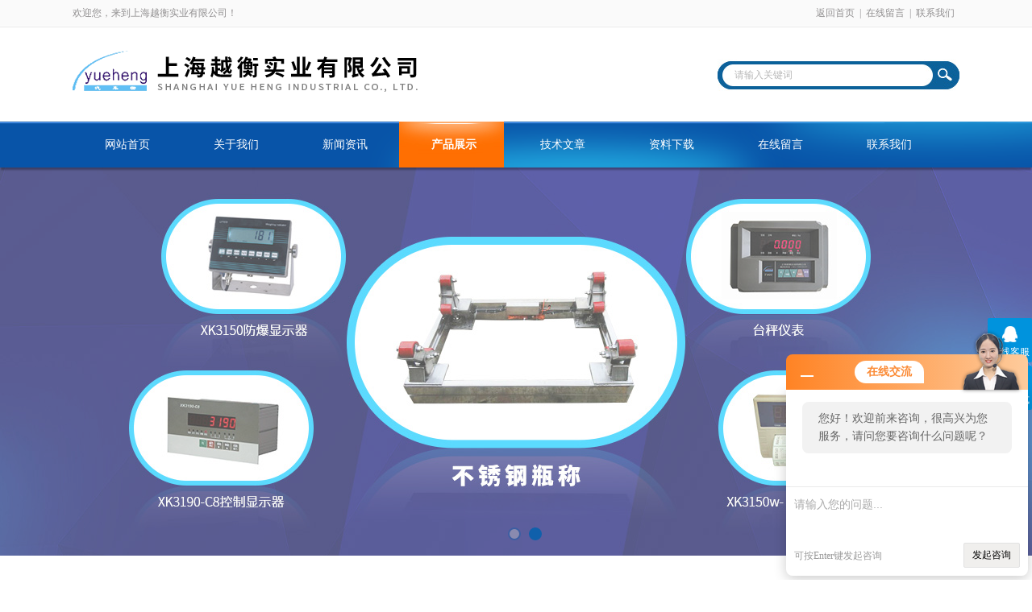

--- FILE ---
content_type: text/html; charset=utf-8
request_url: http://www.yh-hengqi.com/Products-2520863.html
body_size: 7232
content:
<!DOCTYPE html PUBLIC "-//W3C//DTD XHTML 1.0 Transitional//EN" "http://www.w3.org/TR/xhtml1/DTD/xhtml1-transitional.dtd">
<html xmlns="http://www.w3.org/1999/xhtml">
<head>
<meta http-equiv="Content-Type" content="text/html; charset=utf-8" />
<meta http-equiv="x-ua-compatible" content="ie=edge,chrome=1">
<TITLE>上海1000kg带上下限报警钢瓶秤scs-上海越衡实业有限公司</TITLE>
<META NAME="Keywords" CONTENT="上海1000kg带上下限报警钢瓶秤">
<META NAME="Description" CONTENT="上海越衡实业有限公司所提供的scs上海1000kg带上下限报警钢瓶秤质量可靠、规格齐全,上海越衡实业有限公司不仅具有专业的技术水平,更有良好的售后服务和优质的解决方案,欢迎您来电咨询此产品具体参数及价格等详细信息！">
<link rel="stylesheet" type="text/css" href="/skins/119058/css/style.css"/>
<script type="text/javascript" src="/skins/119058/js/jquery.pack.js"></script>
<script type="text/javascript" src="/skins/119058/js/jquery.SuperSlide.js"></script>
<!--导航当前状态 JS-->
<script language="javascript" type="text/javascript"> 
	var nav= '4';
</script>
<!--导航当前状态 JS END-->
<script type="application/ld+json">
{
"@context": "https://ziyuan.baidu.com/contexts/cambrian.jsonld",
"@id": "http://www.yh-hengqi.com/Products-2520863.html",
"title": "上海1000kg带上下限报警钢瓶秤scs",
"pubDate": "2013-12-12T09:22:16",
"upDate": "2025-06-28T11:16:46"
    }</script>
<script type="text/javascript" src="/ajax/common.ashx"></script>
<script src="/ajax/NewPersonalStyle.Classes.SendMSG,NewPersonalStyle.ashx" type="text/javascript"></script>
<script type="text/javascript">
var viewNames = "";
var cookieArr = document.cookie.match(new RegExp("ViewNames" + "=[_0-9]*", "gi"));
if (cookieArr != null && cookieArr.length > 0) {
   var cookieVal = cookieArr[0].split("=");
    if (cookieVal[0] == "ViewNames") {
        viewNames = unescape(cookieVal[1]);
    }
}
if (viewNames == "") {
    var exp = new Date();
    exp.setTime(exp.getTime() + 7 * 24 * 60 * 60 * 1000);
    viewNames = new Date().valueOf() + "_" + Math.round(Math.random() * 1000 + 1000);
    document.cookie = "ViewNames" + "=" + escape(viewNames) + "; expires" + "=" + exp.toGMTString();
}
SendMSG.ToSaveViewLog("2520863", "ProductsInfo",viewNames, function() {});
</script>
<script language="javaScript" src="/js/JSChat.js"></script><script language="javaScript">function ChatBoxClickGXH() { DoChatBoxClickGXH('http://chat.foodjx.com',136537) }</script><script>!window.jQuery && document.write('<script src="https://public.mtnets.com/Plugins/jQuery/2.2.4/jquery-2.2.4.min.js" integrity="sha384-rY/jv8mMhqDabXSo+UCggqKtdmBfd3qC2/KvyTDNQ6PcUJXaxK1tMepoQda4g5vB" crossorigin="anonymous">'+'</scr'+'ipt>');</script><script type="text/javascript" src="https://chat.foodjx.com/chat/KFCenterBox/119058"></script><script type="text/javascript" src="https://chat.foodjx.com/chat/KFLeftBox/119058"></script><script>
(function(){
var bp = document.createElement('script');
var curProtocol = window.location.protocol.split(':')[0];
if (curProtocol === 'https') {
bp.src = 'https://zz.bdstatic.com/linksubmit/push.js';
}
else {
bp.src = 'http://push.zhanzhang.baidu.com/push.js';
}
var s = document.getElementsByTagName("script")[0];
s.parentNode.insertBefore(bp, s);
})();
</script>
</head>

<body>
<div id="header_box">
  <div id="header">
    <div class="head_top">
      <p class="top_left fl">欢迎您，来到上海越衡实业有限公司！</p>
      <p class="top_nav fr"><a href="/">返回首页</a>|<a href="/order.html">在线留言</a>|<a href="/contact.html">联系我们</a></p>
    </div>
    <div class="head_bottom">
      <div class="logo fl"><a href="/"><img src="/skins/119058/images/logo.png" /></a></div>
      <div class="searchbox fr">
        <form id="form1" name="form1" method="post" onsubmit="return checkform(form1)" action="/products.html">
          <div class="ninputs">
            <input name="keyword" type="text" class="searchbox_txt"  value="请输入关键词" onfocus="this.value=''">
          </div>
          <input type="submit" name="Submit" class="ss_an" value="">
        </form>
       
      </div>
    </div>
  </div>
</div>
<div id="nav_box">
  <ul class="nav">
    <li><a href="/" id="navId1">网站首页</a></li>
    <li><a href="/aboutus.html" id="navId2">关于我们</a></li>
    <li><a href="/news.html" id="navId3">新闻资讯</a></li>
    <li><a href="/products.html" id="navId4">产品展示</a></li>
    <li><a href="/article.html" id="navId5">技术文章</a></li>
    <li><a href="/down.html" id="navId6">资料下载</a></li>
    <li><a href="/order.html" id="navId7">在线留言</a></li>
    <li><a href="/contact.html" id="navId8">联系我们</a></li>
  </ul>
</div>
<div id="banner_big">
  <div class="picBtnLeft"> 
    <!--数字按钮-->
    <div class="hd">
      <ul>
        <li></li>
        <li></li>
      </ul>
    </div>
    <!--箭头按钮-->
    <div class="hdd"> <a class="prev"></a> <a class="next"></a> </div>
    <div class="bd">
      <ul>
        <li>
          <div class="bg"></div>
          <div class="pic"><a href="/"><img src="/skins/119058/images/banner1.jpg"/></a></div>
          <div class="title"><a></a></div>
        </li>
        <li>
          <div class="bg"></div>
          <div class="pic"><a href="/"><img src="/skins/119058/images/banner2.jpg"/></a></div>
          <div class="title"><a></a></div>
        </li>
      </ul>
    </div>
  </div>
  <script type="text/javascript">jQuery("#banner_big .picBtnLeft").slide({ mainCell:".bd ul",autoPlay:true });</script> 
</div>

<script language="javascript" type="text/javascript">
try {
    document.getElementById("navId" + nav).className = "nav_on";
}
catch (e) {}
</script>
<script src="https://www.foodjx.com/mystat.aspx?u=yhhengqi"></script>
<div id="ny_con">
  <div id="box">
    <div class="ny_title"> <span class="left"> <strong>产品展示 </strong>/ products </span> <span class="right"><img src="/skins/119058/images/home.png">您的位置：<a href="/">网站首页</a> &gt; <a href="/products.html">产品展示</a> &gt; <a href="/ParentList-522993.html">钢瓶秤</a> &gt; <a href="/SonList-522994.html"><strong>钢瓶秤</strong></a> &gt; scs上海1000kg带上下限报警钢瓶秤
            
              </span> </div>
    <div class="ny_left">
      <div class="in_left"><!--目录-->
      <div class="biaotib">
        <h3>产品列表</h3>
        <p>PROUCTS LIST</p>
      </div>
      <div class="catalog">
        <ul>
        
          <li><a href="/ParentList-522993.html" title="钢瓶秤" onmouseover="showsubmenu('钢瓶秤')">钢瓶秤</a>
           <div id="submenu_钢瓶秤" style="display:none">
            <ul>
              
              <li><a href="/SonList-900909.html" title="打印钢瓶秤">打印钢瓶秤</a></li>
             
              <li><a href="/SonList-900908.html" title="防爆钢瓶秤">防爆钢瓶秤</a></li>
             
              <li><a href="/SonList-522994.html" title="钢瓶秤">钢瓶秤</a></li>
             
            </ul>
           </div>
          </li>
          
          <li><a href="/products.html">查看全部</a></li>
        </ul>
      </div>
      
      <!--目录 end--></div>
    </div>
    <div class="ny_right">
      <div class="article">
        <div class="pro_info"> <a class="rel_center0 fl" href="http://img79.foodjx.com/gxhpic_4e037e6e72/d4728b83567c7315eaf94c4f80cc9e8af19fbb54552e82748e34b97430899ad915e6ffa47b6f2ed3.jpg" target="_blank"><img  src="http://img79.foodjx.com/gxhpic_4e037e6e72/d4728b83567c7315eaf94c4f80cc9e8af19fbb54552e82748e34b97430899ad915e6ffa47b6f2ed3.jpg" alt="上海1000kg带上下限报警钢瓶秤"></a>
          <div class="pro_name fr">
            <h1 class="bold">上海1000kg带上下限报警钢瓶秤</h1>
            <p>产品型号： scs</p>
            <p>所属分类：钢瓶秤</p>
            <p>产品时间：2025-06-28</p>
            <p class="prodetail_desc">简要描述：上海1000kg带上下限报警钢瓶秤，1T/吨带打印钢瓶泵称  结构坚固，带有缓冲机构，可选配全不锈钢制作。</br></br>2、适用于大、中型钢瓶的称量。</p>
          </div>
          <div id="clear"></div>
        </div>
        <div class="pro_con_tlt"><span>详情介绍</span></div>
         <div class="pro_con"><p><strong>上海1000kg带上下限报警钢瓶秤</strong>，1T/吨带打印钢瓶泵称</p><p class="p0" style="margin-top: 0pt; margin-bottom: 0pt"><span style="font-family:宋体; font-size:10.5pt; mso-spacerun:&#39;yes&#39;">产品名称：电子钢瓶秤</span><span style="font-family:宋体; font-size:10.5pt; mso-spacerun:&#39;yes&#39;"><o:p></o:p></span></p><p class="p0" style="margin-top: 0pt; margin-bottom: 0pt"><span style="font-family:宋体; font-size:10.5pt; mso-spacerun:&#39;yes&#39;"> &nbsp; &nbsp; &nbsp;台面尺寸：<span style="font-family:Times New Roman">1200*800*220</span></span><span style="font-family:宋体; font-size:10.5pt; mso-spacerun:&#39;yes&#39;"><o:p></o:p></span></p><p class="p0" style="margin-top: 0pt; margin-bottom: 0pt"><span style="font-family:宋体; font-size:10.5pt; mso-spacerun:&#39;yes&#39;"> &nbsp; &nbsp; &nbsp;zui大称重：<span style="font-family:Times New Roman">1</span><span style="font-family:宋体">吨、</span><span style="font-family:Times New Roman">2</span><span style="font-family:宋体">吨、</span><span style="font-family:Times New Roman">3</span><span style="font-family:宋体">吨</span></span><span style="font-family:宋体; font-size:10.5pt; mso-spacerun:&#39;yes&#39;"><o:p></o:p></span></p><p class="p0" style="margin-top: 0pt; margin-bottom: 0pt"><span style="font-family:宋体; font-size:10.5pt; mso-spacerun:&#39;yes&#39;">产品说明：</span><span style="font-family:宋体; font-size:10.5pt; mso-spacerun:&#39;yes&#39;"><o:p></o:p></span></p><p class="p0" style="margin-top: 0pt; margin-bottom: 0pt"><span style="font-family:宋体; font-size:10.5pt; mso-spacerun:&#39;yes&#39;">1<span style="font-family:宋体">、结构坚固，带有缓冲机构，可选配全不锈钢制作。</span></span><span style="font-family:宋体; font-size:10.5pt; mso-spacerun:&#39;yes&#39;"><o:p></o:p></span></p><p class="p0" style="margin-top: 0pt; margin-bottom: 0pt"><span style="font-family:宋体; font-size:10.5pt; mso-spacerun:&#39;yes&#39;">2<span style="font-family:宋体">、适用于大、中型钢瓶的称量。</span></span><span style="font-family:宋体; font-size:10.5pt; mso-spacerun:&#39;yes&#39;"><o:p></o:p></span></p><p class="p0" style="margin-top: 0pt; margin-bottom: 0pt"><span style="font-family:宋体; font-size:10.5pt; mso-spacerun:&#39;yes&#39;">3<span style="font-family:宋体">、可以选配：您所需的台面尺寸及zui大称量</span></span><span style="font-family:宋体; font-size:10.5pt; mso-spacerun:&#39;yes&#39;"><o:p></o:p></span></p><p class="p0" style="margin-top: 0pt; margin-bottom: 0pt"><span style="font-family:宋体; font-size:10.5pt; mso-spacerun:&#39;yes&#39;">碳钢钢瓶秤其它颜色，如黄、蓝、黑等</span><span style="font-family:宋体; font-size:10.5pt; mso-spacerun:&#39;yes&#39;"><o:p></o:p></span></p><p class="p0" style="margin-top: 0pt; margin-bottom: 0pt"><span style="font-family:宋体; font-size:10.5pt; mso-spacerun:&#39;yes&#39;">不锈钢钢瓶秤用其它不锈钢材料制造，如：</span><span style="font-family:宋体; font-size:10.5pt; mso-spacerun:&#39;yes&#39;"><o:p></o:p></span></p><p class="p0" style="margin-top: 0pt; margin-bottom: 0pt"><span style="font-family:宋体; font-size:10.5pt; mso-spacerun:&#39;yes&#39;">316L<span style="font-family:宋体">、</span><span style="font-family:Times New Roman">312</span><span style="font-family:宋体">、</span><span style="font-family:Times New Roman">304</span><span style="font-family:宋体">等（标配为全</span><span style="font-family:Times New Roman">202</span><span style="font-family:宋体">不锈钢材质）</span></span><span style="font-family:宋体; font-size:10.5pt; mso-spacerun:&#39;yes&#39;"><o:p></o:p></span></p><p class="p0" style="margin-top: 0pt; margin-bottom: 0pt"><span style="font-family:宋体; font-size:10.5pt; mso-spacerun:&#39;yes&#39;">可灵活配置您所喜欢的仪表</span><span style="font-family:宋体; font-size:10.5pt; mso-spacerun:&#39;yes&#39;"><o:p></o:p></span></p><p class="p0" style="margin-top: 0pt; margin-bottom: 0pt"><span style="font-family:宋体; font-size:10.5pt; mso-spacerun:&#39;yes&#39;">可灵活配置您所喜欢的传感器</span><span style="font-family:宋体; font-size:10.5pt; mso-spacerun:&#39;yes&#39;"><o:p></o:p></span></p><p class="p0" style="margin-top: 0pt; margin-bottom: 0pt"><span style="font-family:宋体; font-size:10.5pt; mso-spacerun:&#39;yes&#39;">可灵活配置您所喜欢的钢瓶支撑腿高</span><span style="font-family:宋体; font-size:10.5pt; mso-spacerun:&#39;yes&#39;"><o:p></o:p></span></p><p class="p0" style="margin-top: 0pt; margin-bottom: 0pt"><span style="font-family:宋体; font-size:10.5pt; mso-spacerun:&#39;yes&#39;">一、钢瓶秤特点：</span><span style="font-family:宋体; font-size:10.5pt; mso-spacerun:&#39;yes&#39;"><o:p></o:p></span></p><p class="p0" style="margin-top: 0pt; margin-bottom: 0pt"><span style="font-family:宋体; font-size:10.5pt; mso-spacerun:&#39;yes&#39;">1.SCS<span style="font-family:宋体">钢瓶电子秤是为使用液态氯气、液态氨气等行业称量钢瓶储气量的电子衡器。</span></span><span style="font-family:宋体; font-size:10.5pt; mso-spacerun:&#39;yes&#39;"><o:p></o:p></span></p><p class="p0" style="margin-top: 0pt; margin-bottom: 0pt"><span style="font-family:宋体; font-size:10.5pt; mso-spacerun:&#39;yes&#39;">2.<span style="font-family:宋体">秤台采用框架结构，表面进行防腐喷塑处理。</span></span><span style="font-family:宋体; font-size:10.5pt; mso-spacerun:&#39;yes&#39;"><o:p></o:p></span></p><p class="p0" style="margin-top: 0pt; margin-bottom: 0pt"><span style="font-family:宋体; font-size:10.5pt; mso-spacerun:&#39;yes&#39;">3.<span style="font-family:宋体">钢瓶电子秤具有耐腐蚀、易清洗、使用方便的特点。</span></span><span style="font-family:宋体; font-size:10.5pt; mso-spacerun:&#39;yes&#39;"><o:p></o:p></span></p><p class="p0" style="margin-top: 0pt; margin-bottom: 0pt"><span style="font-family:宋体; font-size:10.5pt; mso-spacerun:&#39;yes&#39;">4.<span style="font-family:宋体">钢瓶电子秤秤台上安装的钢瓶支撑架可以方便钢瓶的转动。</span></span><span style="font-family:宋体; font-size:10.5pt; mso-spacerun:&#39;yes&#39;"><o:p></o:p></span></p><p class="p0" style="margin-top: 0pt; margin-bottom: 0pt"><span style="font-family:宋体; font-size:10.5pt; mso-spacerun:&#39;yes&#39;">5.<span style="font-family:宋体">电子秤配接的称重仪表是采用的</span><span style="font-family:Times New Roman">A/D</span><span style="font-family:宋体">转换技术和单片计算机技术所设计的新一代计量仪表。具有精度高、性能稳定、 操作使用方便、功能多等特点。</span></span><span style="font-family:宋体; font-size:10.5pt; mso-spacerun:&#39;yes&#39;"><o:p></o:p></span></p><p class="p0" style="margin-top: 0pt; margin-bottom: 0pt"><span style="font-family:宋体; font-size:10.5pt; mso-spacerun:&#39;yes&#39;">二、电子钢瓶秤系统结构</span></p><p class="p0" style="margin-top: 0pt; margin-bottom: 0pt"><span style="font-family:宋体; font-size:10.5pt; mso-spacerun:&#39;yes&#39;"><img alt="上海1000kg带上下限报警钢瓶秤"src="https://img72.foodjx.com/73c1482f3b90472a868d5db58667a013ac9b890ea4d3322434b5b7fc5c301bbd62481dd4174d4f0a.jpg"/></span></p><p class="p0" style="margin-top: 0pt; margin-bottom: 0pt"><span style="font-family:宋体; font-size:10.5pt; mso-spacerun:&#39;yes&#39;">1.<span style="font-family:宋体">钢瓶秤秤架 </span></span><span style="font-family:宋体; font-size:10.5pt; mso-spacerun:&#39;yes&#39;"><o:p></o:p></span></p><p class="p0" style="margin-top: 0pt; margin-bottom: 0pt"><span style="font-family:宋体; font-size:10.5pt; mso-spacerun:&#39;yes&#39;">2.<span style="font-family:宋体">钢瓶秤缓冲装置</span><span style="font-family:Times New Roman">（</span><span style="font-family:宋体">钢瓶瓶托架</span><span style="font-family:Times New Roman">）</span></span><span style="font-family:宋体; font-size:10.5pt; mso-spacerun:&#39;yes&#39;"><o:p></o:p></span></p><p class="p0" style="margin-top: 0pt; margin-bottom: 0pt"><span style="font-family:宋体; font-size:10.5pt; mso-spacerun:&#39;yes&#39;">3.<span style="font-family:宋体">钢瓶秤传感器</span></span><span style="font-family:宋体; font-size:10.5pt; mso-spacerun:&#39;yes&#39;"><o:p></o:p></span></p><p class="p0" style="margin-top: 0pt; margin-bottom: 0pt"><span style="font-family:宋体; font-size:10.5pt; mso-spacerun:&#39;yes&#39;">4.<span style="font-family:宋体">可调支脚 </span></span><span style="font-family:宋体; font-size:10.5pt; mso-spacerun:&#39;yes&#39;"><o:p></o:p></span></p><p class="p0" style="margin-top: 0pt; margin-bottom: 0pt"><span style="font-family:宋体; font-size:10.5pt; mso-spacerun:&#39;yes&#39;">5.<span style="font-family:宋体">钢瓶秤控制仪表</span></span><span style="font-family:times new roman; font-size:10.5pt; mso-spacerun:&#39;yes&#39;"><o:p></o:p></span></p><p><!--EndFragment--><strong>上海1000kg带上下限报警钢瓶秤</strong>，1T/吨带打印钢瓶泵称</p><p><br/></p><br />
          <br />
          <link rel="stylesheet" type="text/css" href="/css/MessageBoard_style.css">
<script language="javascript" src="/skins/Scripts/order.js?v=20210318" type="text/javascript"></script>
<a name="order" id="order"></a>
<div class="ly_msg" id="ly_msg">
<form method="post" name="form2" id="form2">
	<h3>留言框  </h3>
	<ul>
		<li>
			<h4 class="xh">产品：</h4>
			<div class="msg_ipt1"><input class="textborder" size="30" name="Product" id="Product" value="上海1000kg带上下限报警钢瓶秤"  placeholder="请输入产品名称" /></div>
		</li>
		<li>
			<h4>您的单位：</h4>
			<div class="msg_ipt12"><input class="textborder" size="42" name="department" id="department"  placeholder="请输入您的单位名称" /></div>
		</li>
		<li>
			<h4 class="xh">您的姓名：</h4>
			<div class="msg_ipt1"><input class="textborder" size="16" name="yourname" id="yourname"  placeholder="请输入您的姓名"/></div>
		</li>
		<li>
			<h4 class="xh">联系电话：</h4>
			<div class="msg_ipt1"><input class="textborder" size="30" name="phone" id="phone"  placeholder="请输入您的联系电话"/></div>
		</li>
		<li>
			<h4>常用邮箱：</h4>
			<div class="msg_ipt12"><input class="textborder" size="30" name="email" id="email" placeholder="请输入您的常用邮箱"/></div>
		</li>
        <li>
			<h4>省份：</h4>
			<div class="msg_ipt12"><select id="selPvc" class="msg_option">
							<option value="0" selected="selected">请选择您所在的省份</option>
			 <option value="1">安徽</option> <option value="2">北京</option> <option value="3">福建</option> <option value="4">甘肃</option> <option value="5">广东</option> <option value="6">广西</option> <option value="7">贵州</option> <option value="8">海南</option> <option value="9">河北</option> <option value="10">河南</option> <option value="11">黑龙江</option> <option value="12">湖北</option> <option value="13">湖南</option> <option value="14">吉林</option> <option value="15">江苏</option> <option value="16">江西</option> <option value="17">辽宁</option> <option value="18">内蒙古</option> <option value="19">宁夏</option> <option value="20">青海</option> <option value="21">山东</option> <option value="22">山西</option> <option value="23">陕西</option> <option value="24">上海</option> <option value="25">四川</option> <option value="26">天津</option> <option value="27">新疆</option> <option value="28">西藏</option> <option value="29">云南</option> <option value="30">浙江</option> <option value="31">重庆</option> <option value="32">香港</option> <option value="33">澳门</option> <option value="34">中国台湾</option> <option value="35">国外</option>	
                             </select></div>
		</li>
		<li>
			<h4>详细地址：</h4>
			<div class="msg_ipt12"><input class="textborder" size="50" name="addr" id="addr" placeholder="请输入您的详细地址"/></div>
		</li>
		
        <li>
			<h4>补充说明：</h4>
			<div class="msg_ipt12 msg_ipt0"><textarea class="areatext" style="width:100%;" name="message" rows="8" cols="65" id="message"  placeholder="请输入您的任何要求、意见或建议"></textarea></div>
		</li>
		<li>
			<h4 class="xh">验证码：</h4>
			<div class="msg_ipt2">
            	<div class="c_yzm">
                    <input class="textborder" size="4" name="Vnum" id="Vnum"/>
                    <a href="javascript:void(0);" class="yzm_img"><img src="/Image.aspx" title="点击刷新验证码" onclick="this.src='/image.aspx?'+ Math.random();"  width="90" height="34" /></a>
                </div>
                <span>请输入计算结果（填写阿拉伯数字），如：三加四=7</span>
            </div>
		</li>
		<li>
			<h4></h4>
			<div class="msg_btn"><input type="button" onclick="return Validate();" value="提 交" name="ok"  class="msg_btn1"/><input type="reset" value="重 填" name="no" /></div>
		</li>
	</ul>	
    <input name="PvcKey" id="PvcHid" type="hidden" value="" />
</form>
</div>
</div>
        <div class="art-next">
                    <dl class="shangxia">
                       <dd>上一篇：<a href="/Products-2520842.html">scs上海钢瓶秤</a> </dd>
                       <dd>下一篇：<a href="/Products-6740787.html">SCS-YH耐高温20吨电子吊秤 20t航车称重吊磅</a> </dd>
                   </dl>
                </div>
      </div>
    </div>
  </div>
</div>
<div id="clear"></div>
<div class="footer">
    <div class="foot1">
    	<div class="foot_contact">
        	<div class="foot_contact_l">
            	<p class="tlt">联系我们</p>
                <p>名称：上海越衡实业有限公司</p>
                <p>邮箱：1908538469@qq.com</p>
                <p>传真：86-021-58556349</p>
                <p>网址：www.yh-hengqi.com</p>
                <p>地址：上海市浦东新区川沙路3611号</p>
            </div>
            <!--<div class="foot_contact_r"><img src="/skins/119058/images/side_ewm.jpg"><p>扫一扫，关注我们</p></div>-->
        </div>
        <div class="foot_in">
        <p class="tlt1">在线咨询</p>
        <div class="f_kefu">
        	<a href="tencent://Message/?Uin=1453256704&amp;websiteName=www.yh-hengqi.com=&amp;Menu=yes" target="_blank" class="f_kefu_qq"></a>
            <a href="/order.html" class="f_kefu_ly"></a>
        </div>
        <div class="foot_nav">
            <a href="/">网站</a>
            <a href="/aboutus.html">关于我们</a>
            <a href="/news.html">新闻资讯</a>
            <a href="/products.html">产品展示</a>
            <a href="/article.html">技术文章</a>
            <a href="https://www.foodjx.com/login" target="_blank" rel="nofollow">管理登陆</a>
        </div>
        <p class="bq">&copy;2026 版权所有 上海越衡实业有限公司   <a href="/sitemap.xml" target="_blank">站点地图</a><br>
总访问量：<span>338170</span> 备案号：<a href="http://beian.miit.gov.cn" target="_blank" rel="nofollow">沪ICP备09058308号-11</a> &nbsp;&nbsp;技术支持：<a href="https://www.foodjx.com" target="_blank" rel="nofollow">食品机械设备网</a></p>
        </div>
    </div>
</div>


<div class="suspension">
	<div class="suspension-box">
		<a href="#" class="a a-service "><i class="i"></i><span>在线客服</span></a>
		<a href="javascript:;" class="a a-service-phone "><i class="i"></i><span>联系方式</span></a>
		<a href="javascript:;" class="a a-top"><i class="i"></i></a>
		<div class="d d-service">
			<i class="arrow"></i>
			<div class="inner-box">
				<div class="d-service-item clearfix">
					<a href="tencent://Message/?Uin=1453256704&amp;websiteName=www.yh-hengqi.com=&amp;Menu=yes"  target="_blank" class="clearfix"><span class="circle"><i class="i-qq"></i></span><p>咨询在线客服</p></a>
				</div>
			</div>
		</div>
		<div class="d d-service-phone">
			<i class="arrow"></i>
			<div class="inner-box">
				<div class="d-service-item clearfix">
					<span class="circle"><i class="i-tel"></i></span>
					<div class="text">
						<p>服务热线</p>
						<p class="red number">86-021-58972770</p>
					</div>
				</div>
			</div>
		</div>
		

	</div>
</div>

<script type="text/javascript" src="/skins/119058/js/qq.js"></script>
<script type="text/javascript" src="/skins/119058/js/pt_js.js"></script>

 <script type='text/javascript' src='/js/VideoIfrmeReload.js?v=001'></script>
  
</html>
<script type="text/javascript">   
$(document).ready(function(e) {
    $(".pro_con img").each(function(index, element) {
        $(this).attr('style', 'max-width:100%');
    });
});
</script></body>